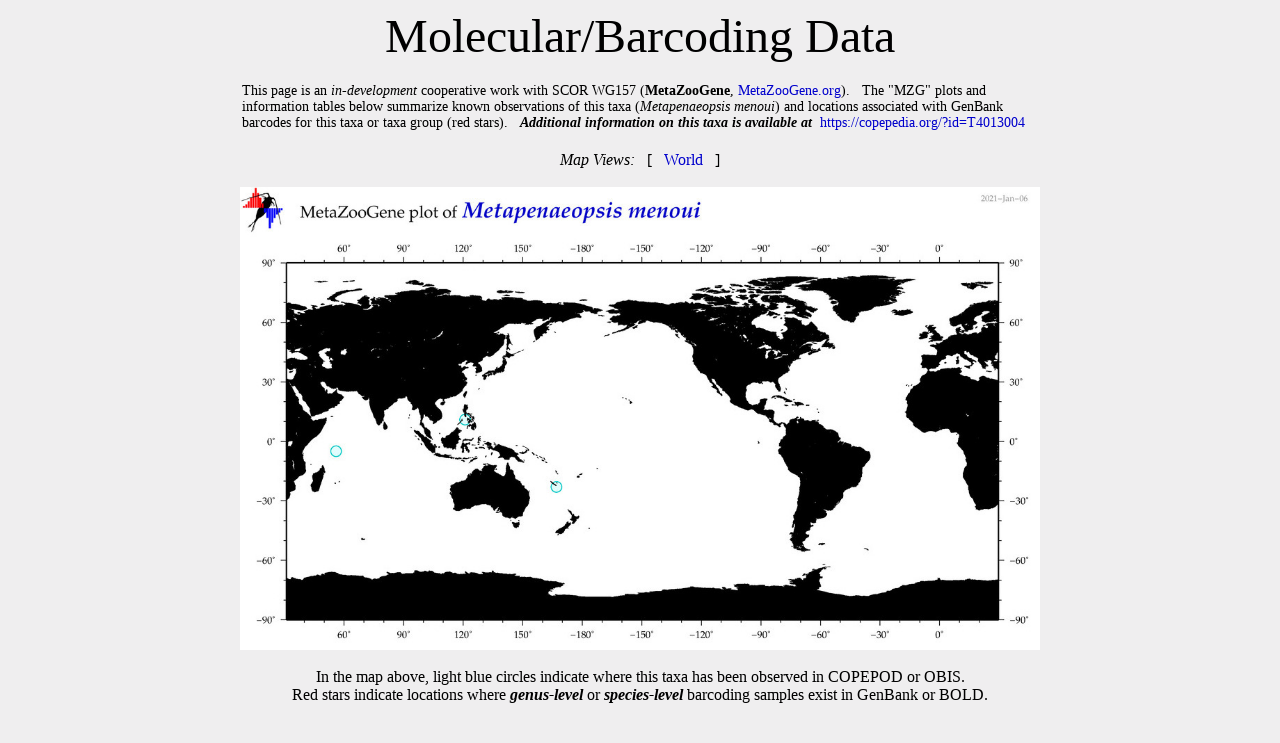

--- FILE ---
content_type: text/html
request_url: https://www.st.nmfs.noaa.gov/nauplius/media/copepedia/taxa/T4013004/html/primerframe.html
body_size: 744
content:
<html><head>
<title> COPEPEDIA molecular info for Metapenaeopsis menoui : T4013004 : Species</title>
<style type="text/css">
  a { color: #0000cc;   text-decoration: none  }
  a:hover { color: #009900;     text-decoration: underline overline; background: #eeeeee}
  tr:nth-child(even){background-color: #ffffff} 
</style>
</head>
<body bgcolor=#efeeef><center>
<font style="font-size: 48px">Molecular/Barcoding Data</font><br><br>
<table width=800px cellpadding=0px><tr><td>
<font style="font-size: 14px">
This page is an <i>in-development</i> cooperative work with SCOR WG157 (<b>MetaZooGene</b>, <a href="https://metazoogene.org">MetaZooGene.org</a>). &nbsp;  The "MZG" plots and information tables below summarize known observations of this taxa (<i>Metapenaeopsis menoui</i>) and locations associated with GenBank barcodes for this taxa or taxa group (red stars). &nbsp; <b><i>Additional information on this taxa is available at</i></b>&nbsp; <a href="https://copepedia.org/?id=T4013004">https://copepedia.org/?id=T4013004</a>
</font></td></tr></table><br>
<nobr><i>Map Views:</i> &nbsp; [ &nbsp; <a href="../mzg_MAPsrc/mzgMAP_T4013004_00.jpg" title="click for a larger version of this regional map" onMouseOver="MZGmap.src='../mzg_MAPsrc/mzgMAP_T4013004_00.jpg'"  target="_self">World</a>
&nbsp; ]</nobr><br><br>
<img name="MZGmap"  src="../mzg_MAPsrc/mzgMAP_T4013004_00.jpg" width=800px><br>
<br>
In the map above, light blue circles indicate where this taxa has been observed in COPEPOD or OBIS.<br>
Red stars indicate locations where <b><i>genus-level</i></b> or <b><i>species-level</i></b> barcoding samples exist in GenBank or BOLD.<br>
<br>
<br>
<br>
<br>
<br>
<br>
Last Updated: &nbsp; 2020-Nov-03<br><br><br>
</center></body></html>
